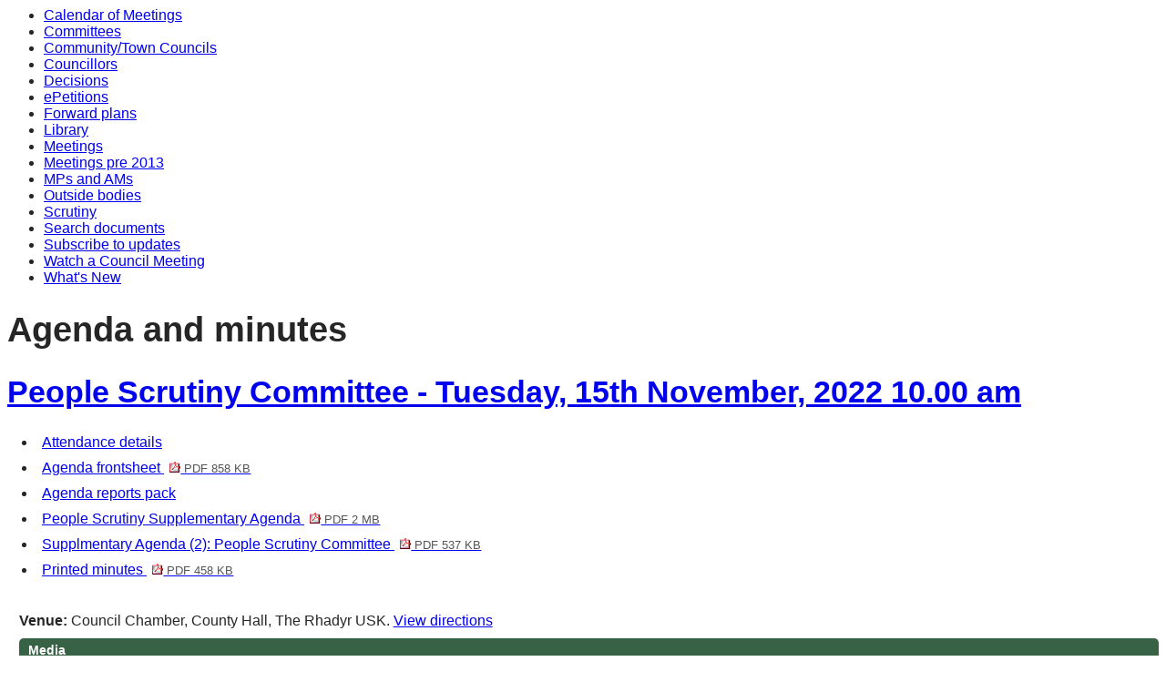

--- FILE ---
content_type: text/html; charset=utf-8
request_url: https://democracy.monmouthshire.gov.uk/ieListDocuments.aspx?CId=304&MId=5315&LLL=0
body_size: 24901
content:
<html><head>
<meta http-equiv='X-UA-Compatible' content='IE=edge, chrome=1' /><meta name="DC.title"  content="Agenda for People Scrutiny Committee on Tuesday, 15th November, 2022, 10.00 am"/>
<meta name="DC.description"  content="All published information, including reports, for Agenda for People Scrutiny Committee on Tuesday, 15th November, 2022, 10.00 am"/>
<meta name="DC.date" scheme="W3CDTF"  content="2022-11-15"/>
<meta name="DC.date.modified" scheme="W3CDTF"  content="2023-02-17"/>
<meta name="DC.date.created" scheme="W3CDTF"  content="2022-04-25"/>
<meta name="DC.subject" scheme="eGMS.IPSV"  content="Government, politics and public administration"/>
<meta name="DC.subject" scheme="eGMS.IPSV"  content="Local government"/>
<meta name="DC.subject" scheme="eGMS.IPSV"  content="Decision making"/>
<meta name="DC.subject" scheme="eGMS.IPSV"  content="Council meetings"/>

<link type="text/css" href="jquery-ui/css/Smoothness/jquery-ui-1.13.2.custom.min.css" rel="stylesheet" /> 
<link type="text/css" href="jquery-ui/Add-ons/mg.jqueryaddons.css" rel="stylesheet" /> 
	<link rel="stylesheet" href="SiteSpecific/ssMgStyles.css" type="text/css" media="all" />
	<link rel="stylesheet" href="SiteSpecific/ssWordStyles.css" type="text/css" media="all" />
	<link rel="stylesheet" href="SiteSpecific/ssmgResponsive.css" type="text/css" media="all" />
<title>Agenda for People Scrutiny Committee on Tuesday, 15th November, 2022, 10.00 am</title></head><body><ul>
<li><a href="mgCalendarMonthView.aspx?GL=1&amp;bcr=1" title="Link to calendar of meetings">Calendar of Meetings</a></li>
<li><a href="mgListCommittees.aspx?bcr=1" title="Link to committee structure">Committees</a></li>
<li><a href="mgParishCouncilDetails.aspx?bcr=1" title="Link to community and town councils">Community/Town Councils</a></li>
<li><a href="mgMemberIndex.aspx?bcr=1" title="Link to councillors">Councillors</a></li>
<li><a href="mgDelegatedDecisions.aspx?bcr=1&amp;DM=0&amp;DS=2&amp;K=0&amp;DR=&amp;V=0" title="Link to register of decisions">Decisions</a></li>
<li><a href="mgEPetitionListDisplay.aspx?bcr=1" title="Link to ePetitions">ePetitions</a></li>
<li><a href="mgPlansHome.aspx?bcr=1" title="Link to Forward Plans">Forward plans</a></li>
<li><a href="ecCatDisplay.aspx?bcr=1&amp;sch=doc" title="Link to documents library">Library</a></li>
<li><a href="ieDocHome.aspx?bcr=1" title="Link to committee meetings">Meetings</a></li>
<li><a href="ieDocHome.aspx?bcr=1" title="Link to committee meetings pre 2013">Meetings pre 2013</a></li>
<li><a href="mgMemberIndexMP.aspx?bcr=1" title="Link to MPs and AMs">MPs and AMs</a></li>
<li><a href="mgListOutsideBodies.aspx?bcr=1" title="Link to outside bodies">Outside bodies</a></li>
<li><a href="https://www.monmouthshire.gov.uk/scrutiny" title="Link to scrutiny">Scrutiny</a></li>
<li><a href="ieDocSearch.aspx?bcr=1" title="Link to free text search">Search documents</a></li>
<li><a href="mgRegisterKeywordInterest.aspx?bcr=1" title="Link to subscribe to updates">Subscribe to updates</a></li>
<li><a href="https://www.youtube.com/channel/UCZHCKKCl7DqtxDabOkj_Esg" title="Link to watch a council meeting">Watch a Council Meeting</a></li>
<li><a href="mgWhatsNew.aspx?bcr=1" title="Link to what's new">What's New</a></li></ul><div id="modgov"><div class="mgHeader"><h1  class="mgMainTitleTxt" >Agenda and minutes</h1></div>
			<div class="mgSubTitle" >	
				<h2 class="mgSubTitleTxt"><a  href="mgCommitteeDetails.aspx?ID=304&LLL=0"  title="Link&#32;to&#32;People&#32;Scrutiny&#32;Committee">People Scrutiny Committee - Tuesday, 15th November, 2022 10.00 am</a></h2>
				</div>
			
<script type="text/javascript">
	if(window.$ModernGov === undefined)
	{
		Object.defineProperty(window, "$ModernGov", { value: {} });
		Object.defineProperty($ModernGov, "Settings", {value: {} });
		Object.defineProperty($ModernGov, "Translations", {value: {} });
		Object.defineProperty($ModernGov.Settings, "DisableDateTimePickers", { value: false });
Object.defineProperty($ModernGov.Settings, "RequiredLanguage", { value: "0" });

	}
</script>
	<div class="mgLinks" >


<ul  class="mgActionList" >

		<li><a  href="mgMeetingAttendance.aspx?ID=5315&LLL=0"  title="Link&#32;to&#32;attendance&#32;details&#32;for&#32;the&#32;meeting&#32;of&#32;People&#32;Scrutiny&#32;Committee&#32;Tuesday,&#32;15th&#32;November,&#32;2022&#32;10.00&#32;am">Attendance details</a></li>
			<li><a  href="documents/g5307/Agenda frontsheet 15th-Nov-2022 10.00 People Scrutiny Committee.pdf?T=0&LLL=0"   title="Link&#32;to&#32;agenda&#32;frontsheet&#32;pdf&#32;file">Agenda frontsheet
			<span  class="mgFileSize" ><img src="mgimages/logo-pdf-1.gif" alt="" /> PDF 858 KB</span> </a>
		    
			</li>

				<li><a  href="mgChooseDocPack.aspx?ID=5307&LLL=0"  title="Link&#32;to&#32;agenda&#32;reports&#32;document&#32;pack">Agenda reports pack</a></li>
								<li><a  href="documents/b14102/People Scrutiny Supplementary Agenda 15th-Nov-2022 10.00 People Scrutiny Committee.pdf?T=9&LLL=0"  >People Scrutiny Supplementary Agenda <span  class="mgFileSize" ><img src="mgimages/logo-pdf-1.gif" alt="" /> PDF 2 MB</span> </a></li>
					<li><a  href="documents/b14105/Supplmentary Agenda 2 People Scrutiny Committee 15th-Nov-2022 10.00 People Scrutiny Committee.pdf?T=9&LLL=0"  >Supplmentary Agenda &#40;2&#41;&#58; People Scrutiny Committee <span  class="mgFileSize" ><img src="mgimages/logo-pdf-1.gif" alt="" /> PDF 537 KB</span> </a></li>

				<li><a  href="documents/g5307/Printed minutes 15th-Nov-2022 10.00 People Scrutiny Committee.pdf?T=1&LLL=0"   title="Link&#32;to&#32;printed&#32;minutes&#32;pdf&#32;file">Printed minutes
<span  class="mgFileSize" ><img src="mgimages/logo-pdf-1.gif" alt="" /> PDF 458 KB</span> </a>  
				</li>

</ul>
</div>
<div class="mgContent" >
						<p><span  class="mgLabel" >Venue: </span>Council Chamber, County Hall, The Rhadyr USK. <a  href="mgLocationDetails.aspx?RID=2&LLL=0"  title="Link&#32;to&#32;directions&#32;to&#32;Council&#32;Chamber,&#32;County&#32;Hall,&#32;The&#32;Rhadyr&#32;USK"> View directions</a></p>

				<h2  class="mgSectionTitle" >Media</h2>
				<div id="mgMeetingMedia"></div>		<table class="mgItemTable"  summary="Table of agenda items" id="mgItemTable">
		<caption  class="mgSectionTitle" >Items</caption>

     <tr>

            <th class="mgHide" abbr="No" scope="col">No.</th>
            <th class="mgHide" abbr="Item" scope="col">Item</th>
    </tr>

		<tr>

			<td  class="mgItemNumberCell" ><p  class="mgAiTitleTxt" ><a name="AI15300" aria-disabled="true"></a>1.</p></td>
				
		<td >			

					<p  class="mgAiTitleTxt" >Election of Vice Chair</p>
<p class="mgSubItemTitleTxt">Minutes:</p>
<div class="mgWordPara"><div class="WordSection1">
<p class="MsoNormal" style="">Councillor Powell and Councillor
Crook were nominated as candidates for Vice-chair. Following a
vote, Councillor Crook was elected as Vice Chair.</p>
<p class="MsoNormal">&nbsp;</p>
</div>
</div> 
					
        </td>
		</tr>
		
		<tr>

			<td  class="mgItemNumberCell" ><p  class="mgAiTitleTxt" ><a name="AI15292" aria-disabled="true"></a>2.</p></td>
				
		<td >			

					<p  class="mgAiTitleTxt" >Declarations of Interest</p>
<p class="mgSubItemTitleTxt">Minutes:</p>
<div class="mgWordPara"><div class="WordSection1">
<p class="MsoNormal">None.</p>
</div>
</div> 
					
        </td>
		</tr>
		
		<tr>

			<td  class="mgItemNumberCell" ><p  class="mgAiTitleTxt" ><a name="AI15293" aria-disabled="true"></a>3.</p></td>
				
		<td >			

					<p  class="mgAiTitleTxt" >Public Open Forum</p>
<p class="mgSubItemTitleTxt">Minutes:</p>
<div class="mgWordPara"><div class="WordSection1">
<p class="MsoNormal">No submissions were received.</p>
</div>
</div> 
					
        </td>
		</tr>
		
		<tr>

			<td  class="mgItemNumberCell" ><p  class="mgAiTitleTxt" ><a name="AI15294" aria-disabled="true"></a>4.</p></td>
				
		<td >			

						<p  class="mgAiTitleTxt" >Youth Offending Service</p>
<div class="mgWordPara"><div class="WordSection1">
<p class="MsoNormal">To scrutinise the findings of the Youth
Offending Service Inspection Report</p>
</div>
</div> 
<p class="mgSubItemTitleTxt">Additional documents:</p>

<ul  class="mgBulletList" >
						    <li>
						    <a  href="documents/s33518/2022Nov15Scrutiny.pdf?LLL=0"   title="Link to document &#39;2022Nov15Scrutiny&#39; pdf file">2022Nov15Scrutiny <span  class="mgHide" >, item 4.</span>
						    <span  class="mgFileSize" ><img height="12" src="mgimages/logo-pdf-1.gif" width="12" alt="pdf icon" /> PDF 584 KB</span> </a>  </li>
						    <li>
						    <a  href="documents/s33519/Monmouthshire Torfaen YOT report v1.0.pdf?LLL=0"   title="Link to document &#39;Monmouthshire Torfaen YOT report v1.0&#39; pdf file">Monmouthshire Torfaen YOT report v1.0 <span  class="mgHide" >, item 4.</span>
						    <span  class="mgFileSize" ><img height="12" src="mgimages/logo-pdf-1.gif" width="12" alt="pdf icon" /> PDF 449 KB</span> </a>  </li>
						    <li>
						    <a  href="documents/s33520/Inspection Action Plan Monmoutshire Torfaen YOS.pdf?LLL=0"   title="Link to document &#39;Inspection Action Plan Monmoutshire  Torfaen YOS&#39; pdf file">Inspection Action Plan Monmoutshire  Torfaen YOS <span  class="mgHide" >, item 4.</span>
						    <span  class="mgFileSize" ><img height="12" src="mgimages/logo-pdf-1.gif" width="12" alt="pdf icon" /> PDF 374 KB</span> </a>  </li>

</ul>
<p class="mgSubItemTitleTxt">Minutes:</p>
<div class="mgWordPara"><div class="WordSection1">
<p class="MsoNormal" style="">Chesney Chick gave a brief overview
of the inspection report and answered the members&rsquo; questions
with Jane Rodgers.</p>
<p class="MsoNormal" style="font-weight: bold">Challenge:</p>
<p class="MsoNormal" style="font-style: italic">There doesn&rsquo;t
seem to be a great emphasis in the report on preventative work and
I know you receive a grant from Welsh Government of approximately
&pound;170k. Is there any information on how that is spent as I
can&rsquo;t see it in the report.</p>
<p class="MsoNormal" style="">That wouldn&rsquo;t have been
included in this report which is statutory in nature, however,
there has been a shift in the way the YOTS undertake their work and
there has been a real shift towards prevention services rather than
just the statutory responsibilities, so there is a large proportion
of money given to us to be able to deliver this. We feel the
quality of service we offer is very good, but there can always be
improvements.</p>
<p class="MsoNormal" style="font-style: italic">In relation to the
inspection conducted over the two counties Torfaen and
Monmouthshire, is the inspection work undertaken equal or more
heavily focused on one area, not giving us a true picture?</p>
<p class="MsoNormal" style="">There tends to be a 60:40 split, in
favour of Torfaen, but we feel the inspection was undertaken
well.</p>
<p class="MsoNormal" style="font-style: italic">Governance and
leadership was a concern in the report in relation to the induction
process, the attendance of board members and the disconnect between
board members and front line staff, with recommendations made. How
long were there issues and is everything in hand now?<span style=
"">&nbsp;</span></p>
<p class="MsoNormal" style="">There has been a transition of
elected membership and a bit of a hangover from the covid period.
There were times during the pandemic when the board members
weren&rsquo;t always able to make it but it will be prioritised
going forward. The health colleagues have to attend multiple board
and that was one of the contributing factors.<span style=
"">&nbsp;</span> The new chair is very experienced and has a
background in the service to reassure you.<span style=
"">&nbsp;</span></p>
<p class="MsoNormal" style="">One of the other things related to
governance that we have acknowledged is that we had a lot of
documents and procedures in place but not an overall approach to
bring it together, so that is something we are working on.</p>
<p class="MsoNormal" style="font-style: italic">I am concerned that
girls form 28% of the service caseload which is more than double
the average figure for England and Wales. As 61% of the staff are
female and two thirds of the volunteers are female, I found it odd
that the inspection identifies the need to develop a strategy to
meet the needs of girls supervised by the service.</p>
<p class="MsoNormal" style="">In respect of the statistics on
girls, we have much more information now than previously and this
pattern has arisen over the last 6 months. Prior to the inspection,
we didn&rsquo;t have this data so we hadn&rsquo;t really bottomed
out the reasons, but it&rsquo;s fair to say that these are not huge
numbers of individuals, but often the picture is inflated by seeing
it as a percentage.<span style="">&nbsp;</span> We are noticing
that some of the offences are more serious, so we aren&rsquo;t able
to do the preventative work, but we &nbsp;...&nbsp; <a href=
"mgAi.aspx?ID=15294&amp;LLL=0" title=
"Link to view the full item text for item 4., Youth Offending Service">
view the full minutes text for item 4.</a></p>
</div>
</div> 
					
        </td>
		</tr>
		
		<tr>

			<td  class="mgItemNumberCell" ><p  class="mgAiTitleTxt" ><a name="AI15295" aria-disabled="true"></a>5.</p></td>
				
		<td >			

		
					<p  class="mgAiTitleTxt" ><a  class="mgAiTitleLnk"   href="documents/s33512/1. 2022Oct27DirReportCouncil.pdf?LLL=0"    
					title="Link&#32;to&#32;document&#32;&#39;Chief&#32;Officer&#32;for&#32;Social&#32;Care&#32;-&#32;Annual&#32;Report&#39;&#32;pdf&#32;file">Chief Officer for Social Care - Annual Report <span  class="mgFileSize" ><img height="12" src="mgimages/logo-pdf-1.gif" width="12" alt="pdf icon" /> PDF 231 KB</span> </a></p>
<p class="mgSubItemTitleTxt">Additional documents:</p>

<ul  class="mgBulletList" >
						    <li>
						    <a  href="documents/s33513/1a. Social Care Health_    Directors Report 2021_22.pdf?LLL=0"   title="Link to document &#39;1a. Social Care &#38; Health_       Director&#39;s Report 2021_22&#39; pdf file">1a. Social Care &#38; Health_       Director&#39;s Report 2021_22 <span  class="mgHide" >, item 5.</span>
						    <span  class="mgFileSize" ><img height="12" src="mgimages/logo-pdf-1.gif" width="12" alt="pdf icon" /> PDF 5 MB</span> </a>  </li>

</ul>
<p class="mgSubItemTitleTxt">Minutes:</p>
<div class="mgWordPara"><div class="WordSection1">
<p class="MsoNormal" style="">The chair asked the chief officer to
answer outstanding questions that had been given in advance of the
meeting following previous scrutiny.</p>
<p class="MsoNormal" style="font-weight: bold">Challenge:</p>
<p style="font-style: italic" class="MsoNormal">How much are the
most expensive placements costing?</p>
<p class="MsoNormal"><span style="color:black">We would consider
most expensive placements as being from &pound;1,000 per week to
over &pound;8,000 per week.</span></p>
<p style="font-style: italic" class="MsoNormal">Are these bipartite
or tripartite funded?</p>
<p class="MsoNormal"><span style="color:black">Currently 3
placements are bipartite funded, one is with health and one is with
education.</span></p>
<p style="font-style: italic" class="MsoNormal">How many are there
in the top cost brackets?</p>
<p class="MsoNormal"><span style="color:black">Currently 33, but it
varies.</span></p>
<p style="font-style: italic" class="MsoNormal">Who is in them? Are
they those with a diagnosis? Are they ordered by the Courts and/or
known to the Youth Offending Service?</p>
<p class="MsoNormal"><span style="color:black">All except 2 in
education placements are on statutory orders. The children&rsquo;s
needs are either complex disability or complex trauma presentation
/ attachment difficulties / high risk behaviours. A small minority
are known to YOS, but no children are in placements where risk of
offending / offending behaviour is the main reason for the child
needing to be in care.</span></p>
<p style="font-style: italic" class="MsoNormal"><span style=
"color:black">I&rsquo;m concerned about the costs long term and
what strategies you have in place in a difficult financial
climate.</span></p>
<p class="MsoNormal"><span style="color:black">We will prioritise
the recruitment of in-house foster carers, but it&rsquo;s about
making sure the foster carers we have develop their skills so maybe
they can take on more complex children. It&rsquo;s one of our main
vehicles to avoiding costly placements and we&rsquo;d like to see
our children living in Monmouthshire. We have 4 homes that are
being developed, but these take time. Regionally we are engaging
with partners in Gwent to expand regional provision. At the heart
of it, we really need more foster carers. Action: Jane to send
information on foster carers to the Scrutiny Manager to distribute
to members to raise awareness in the community.</span></p>
<p style="font-style: italic" class="MsoNormal"><span style=
"color:black">Acknowledging that some of the cases are very
complex, I&rsquo;m concerned we would need to make sure they are
equipped to deal with these cases.</span></p>
<p class="MsoNormal"><span style="color:black">Yes, we are very
careful how we match children to foster carers and ultimately it is
their <span class="GramE">choice</span> and we will support
them.<span style="">&nbsp;</span></span></p>
<p class="MsoNormal" style="font-weight: bold">Chair&rsquo;s
Summary:</p>
<p class="MsoNormal" style="">Thank you for coming and answering
our outstanding questions.</p>
<p class="MsoNormal">&nbsp;</p>
</div>
</div> 
					
        </td>
		</tr>
		
		<tr>

			<td  class="mgItemNumberCell" ><p  class="mgAiTitleTxt" ><a name="AI15296" aria-disabled="true"></a>6.</p></td>
				
		<td >			

		
					<p  class="mgAiTitleTxt" ><a  class="mgAiTitleLnk"   href="documents/s33505/People Scrutiny Forward Work Programme September 2022.pdf?LLL=0"    
					title="Link&#32;to&#32;document&#32;&#39;People&#32;Scrutiny&#32;Committee&#32;Forward&#32;Work&#32;Programme&#39;&#32;pdf&#32;file">People Scrutiny Committee Forward Work Programme <span  class="mgFileSize" ><img height="12" src="mgimages/logo-pdf-1.gif" width="12" alt="pdf icon" /> PDF 377 KB</span> </a></p>
<p class="mgSubItemTitleTxt">Minutes:</p>
<div class="mgWordPara"><div class="WordSection1">
<p class="MsoNormal" style="">Agreed to defer the Corporate
Parenting Strategy to the 28<sup>th</sup> February and liaise
regarding the timing of the respite report.</p>
<p class="MsoNormal" style="">The committee was advised that they
had received a request from Chepstow Community Council for the
scrutiny committee to review minor injuries services. The committee
agreed to await a future discussion at full Council.</p>
<p class="MsoNormal" style="">The committee agreed to programme
County Lines and Child Exploitation for a future scrutiny workshop.
<b>Action: Scrutiny Manager to add to the work programme.</b></p>
<p class="MsoNormal">&nbsp;</p>
</div>
</div> 
					
        </td>
		</tr>
		
		<tr>

			<td  class="mgItemNumberCell" ><p  class="mgAiTitleTxt" ><a name="AI15297" aria-disabled="true"></a>7.</p></td>
				
		<td >			

		
					<p  class="mgAiTitleTxt" ><a  class="mgAiTitleLnk"   href="documents/s33508/Cabinet and Council Work Plan.pdf?LLL=0"    
					title="Link&#32;to&#32;document&#32;&#39;Cabinet&#32;and&#32;Council&#32;Work&#32;Plan&#39;&#32;pdf&#32;file">Cabinet and Council Work Plan <span  class="mgFileSize" ><img height="12" src="mgimages/logo-pdf-1.gif" width="12" alt="pdf icon" /> PDF 459 KB</span> </a></p>
<p class="mgSubItemTitleTxt">Minutes:</p>
<div class="mgWordPara"><div class="WordSection1">
<p class="MsoNormal" style="">The forward work plan was noted.</p>
<p class="MsoNormal">&nbsp;</p>
</div>
</div> 
					
        </td>
		</tr>
		
		<tr>

			<td  class="mgItemNumberCell" ><p  class="mgAiTitleTxt" ><a name="AI15298" aria-disabled="true"></a>8.</p></td>
				
		<td >			

		
					<p  class="mgAiTitleTxt" ><a  class="mgAiTitleLnk"   href="documents/s33504/Minutes Public Pack 27092022 People Scrutiny Committee.pdf?LLL=0"    
					title="Link&#32;to&#32;document&#32;&#39;To&#32;approve&#32;the&#32;minutes&#32;of&#32;the&#32;meetings&#32;held&#32;on&#32;27th&#32;September&#32;2022&#32;and&#32;the&#32;Joint&#32;Scrutiny&#32;Committee&#32;&#40;Performance&#32;and&#32;Overview,&#32;People&#32;Scrutiny&#32;Committees&#41;&#32;held&#32;on&#32;11th&#32;October&#32;2022&#39;&#32;pdf&#32;file">To approve the minutes of the meetings held on 27th September 2022 and the Joint Scrutiny Committee &#40;Performance and Overview, People Scrutiny Committees&#41; held on 11th October 2022 <span  class="mgFileSize" ><img height="12" src="mgimages/logo-pdf-1.gif" width="12" alt="pdf icon" /> PDF 490 KB</span> </a></p>
<p class="mgSubItemTitleTxt">Additional documents:</p>

<ul  class="mgBulletList" >
						    <li>
						    <a  href="documents/s33565/Minutes Public Pack 11102022 Joint Select Committee.pdf?LLL=0"   title="Link to document &#39;Minutes Public Pack, 11&#47;10&#47;2022 Joint Select Committee&#39; pdf file">Minutes Public Pack, 11&#47;10&#47;2022 Joint Select Committee <span  class="mgHide" >, item 8.</span>
						    <span  class="mgFileSize" ><img height="12" src="mgimages/logo-pdf-1.gif" width="12" alt="pdf icon" /> PDF 426 KB</span> </a>  </li>

</ul>
<p class="mgSubItemTitleTxt">Minutes:</p>
<div class="mgWordPara"><div class="WordSection1">
<p class="MsoNormal" style="">The minutes were confirmed and signed
as an accurate record, proposed by Councillor <span class=
"GramE">Butler</span> and seconded by Councillor Rooke.</p>
<p class="MsoNormal">&nbsp;</p>
</div>
</div> 
					
        </td>
		</tr>
		
		<tr>

			<td  class="mgItemNumberCell" ><p  class="mgAiTitleTxt" ><a name="AI15299" aria-disabled="true"></a>9.</p></td>
				
		<td >			

					<p  class="mgAiTitleTxt" >Next Meeting - 10th January 2023</p>
		
        </td>
		</tr>
		
	</table>
<div class="mgHelpLine" >	
</div>	
</div>
<div class="mgFooter" >		

	<p>&nbsp;</p>

<input type="hidden" value="false" id="hidIsExtLinkNewWindow" name="hidIsExtLinkNewWindow"><!--#79852 remove trailing slash-->


    <script src="edit-doc-activex.js" type="text/javascript"></script>

    <script type="text/javascript" src="jquery-ui/js/jquery-3.5.1.min.js"></script>
    <script type="text/javascript" src="jquery-ui/js/jquery-ui-1.13.2.min.js"></script>

    <script type="text/javascript">
	var mgJQuery = jQuery.noConflict(true);
        var thisFormValidator;
    </script>

    <script type="text/javascript" src="jquery-ui/json/json2.js"></script>
    <script type="text/javascript" src="jquery-ui/Add-ons/mg.jqueryaddons.min.js"></script>
    <script type="text/javascript" src="mgAjaxScripts.js"></script> 
    
	    <script type="text/javascript" src="mgGraphScripts.js"></script> 
          
    <script type="text/javascript">
        function CommonAjaxInit()
        {
            Common_DocumentReady(false, 0);	// FB16622 - Default changed from Mark T's original to 0 thereby disabling it if no value set.
        }

        mgJQuery(document).ready(CommonAjaxInit);

        //FB39842 RBFRS Website - Modern.Gov Councillors Page. JK
        mgJQuery(window).on('load', function ()
        {
            Common_WindowLoad();
        });

    </script>  
</div>
<script type="text/javascript" src='mgStarRatingScripts.js'></script>

	<script type="text/javascript" src="mgMediaPlayer.js"></script>
	<script>
	function StopAllPlayers(data)
	{
		for(var i = 0; i < mediaPlayers.length; ++i)
		{
			// Don't stop the player we've just clicked on.
			if(mediaPlayers[i].ContainerId != data.ContainerId)
			{
				mediaPlayers[i].Stop();	
			}
		}
	}

        mgJQuery("#public_I_toggle").click(function () {
            var _this = mgJQuery(this);
            if (_this.hasClass("opened")) {
                _this.removeClass("opened");
            }
            else {
                _this.addClass("opened");
            }
            mgJQuery("#public_I_webcast").slideToggle("fast");
        });
	</script>
<script>var mediaPlayers = [];</script><script>
var mgMeetingMedia;
mgMeetingMedia = new mgMediaPlayer(mgJQuery, "mgMeetingMedia", [{"Title":"Watch the meeting here:","Url":"https://www.youtube.com/embed/P4Xl3bZOM_Q","Type":"YouTube","TypeCode":"Y","IsAudioFile":"False","IsVideoFile":"False","IsLink":"False","IsYoutube":"True","IsEmbed":"False","ImageFilename":"Youtube","AltText":""}], {MediaSelectFunction: StopAllPlayers, MediaPlayerSkinClass: "mgMediaPlayerLight"});
mediaPlayers.push(mgMeetingMedia);
mgMeetingMedia.Render();
</script>
</div></body></html><!-- modern.gov reverse CMS: undefined -->